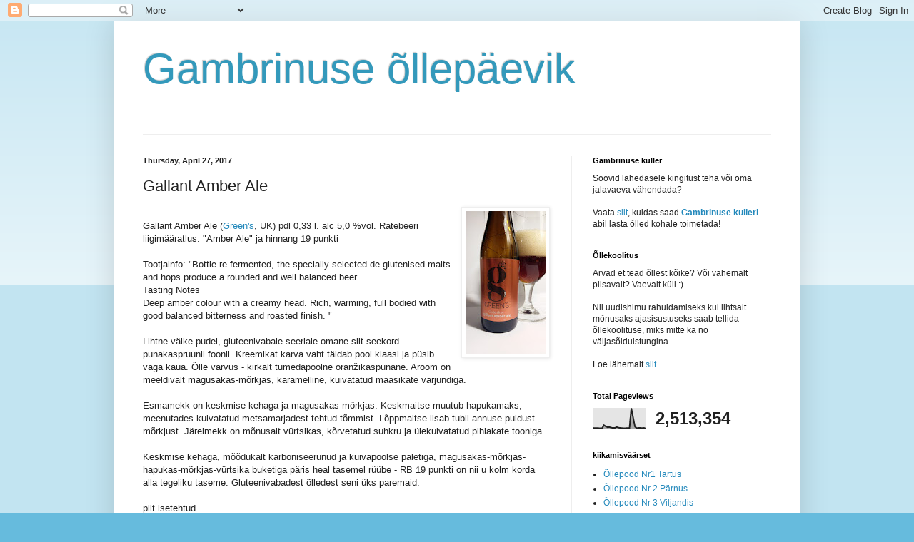

--- FILE ---
content_type: text/html; charset=UTF-8
request_url: https://tartugambrinus.blogspot.com/b/stats?m=0&style=BLACK_TRANSPARENT&timeRange=ALL_TIME&token=APq4FmBwff-_VWv0iyP61kPnLS6w1LcWEkQ01WIKVa1RYIKCbB439aQO0d_AoKB3jqRgQds4OhiDbKxijIE9OUrtJJdBDWPQLQ
body_size: -33
content:
{"total":2513354,"sparklineOptions":{"backgroundColor":{"fillOpacity":0.1,"fill":"#000000"},"series":[{"areaOpacity":0.3,"color":"#202020"}]},"sparklineData":[[0,5],[1,4],[2,4],[3,4],[4,3],[5,4],[6,18],[7,12],[8,8],[9,9],[10,6],[11,5],[12,5],[13,9],[14,6],[15,5],[16,4],[17,3],[18,4],[19,4],[20,5],[21,100],[22,55],[23,11],[24,4],[25,5],[26,5],[27,4],[28,5],[29,2]],"nextTickMs":133333}